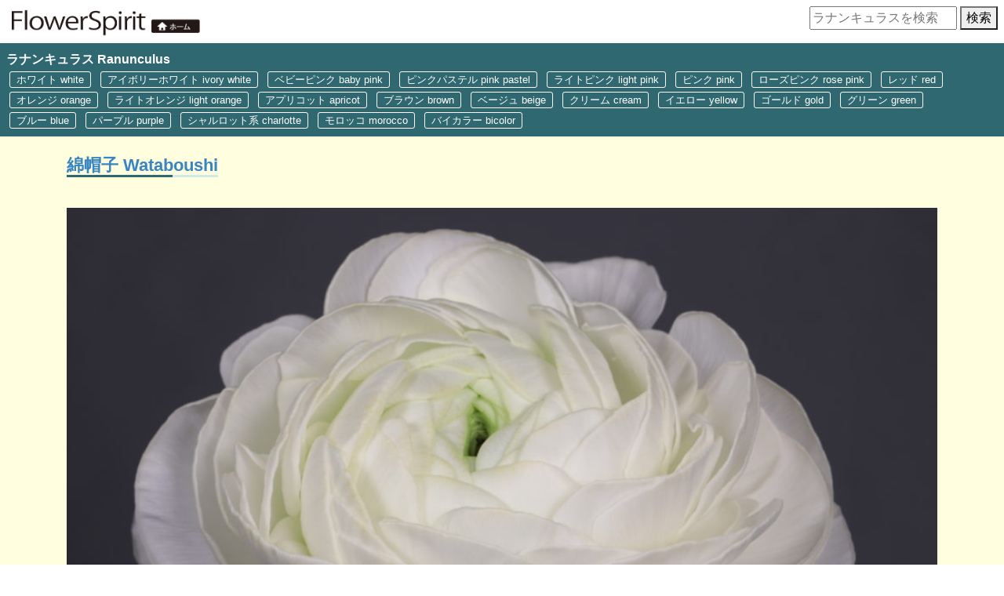

--- FILE ---
content_type: text/html; charset=UTF-8
request_url: http://flower-spirit.com/wp/ranun/?p=18
body_size: 2301
content:
<!DOCTYPE html>
<html lang="ja">
  <head>
    <meta charset="utf-8">
    <meta http-equiv="X-UA-Compatible" content="IE=edge">
    <meta name="viewport" content="width=device-width, initial-scale=1">
    <title>Ranunculus｜FlowerSpirit</title>
	<meta name="description" content="フラワースピリットで生産している花のカタログです。" />
    <meta name="author" content="FlowerSpirit" />

    <!-- Bootstrap -->
    <link href="/css/bootstrap.min.css" rel="stylesheet">
    <link href="/css/jumbotron.css" rel="stylesheet">
    <link href="/css/style.css" rel="stylesheet">

    <!-- HTML5 Shim and Respond.js IE8 support of HTML5 elements and media queries -->
    <!-- WARNING: Respond.js doesn't work if you view the page via file:// -->
    <!--[if lt IE 9]>
      <script src="https://oss.maxcdn.com/libs/html5shiv/3.7.0/html5shiv.js"></script>
      <script src="https://oss.maxcdn.com/libs/respond.js/1.4.2/respond.min.js"></script>
    <![endif]-->
  </head>
  <body>

<div class="container-fluid">
  <div class="row">
    <div class="col-sm-6 p-2">
      <a href="/"><img src="/images/logo.jpg" alt="フラワースピリット" class="logo-img"></a>
    </div>
    <div class="col-sm-6 p-2 text-right">
      <form method="get" id="searchform" action="http://flower-spirit.com/wp/ranun">
<input type="text" name="s" id="s" placeholder="ラナンキュラスを検索"/>
<button type="submit">検索</button>
</form>    </div>
  </div>
</div>

<div class="container-fluid">
  <div class="row row-blue">
    <div class="col-12 p-2 lh01">
      <span class="txt-white-b">ラナンキュラス Ranunculus</span><br>
      <ul>
	<li class="cat-item cat-item-1"><a href="http://flower-spirit.com/wp/ranun/?cat=1">ホワイト white</a>
</li>
	<li class="cat-item cat-item-2"><a href="http://flower-spirit.com/wp/ranun/?cat=2">アイボリーホワイト ivory white</a>
</li>
	<li class="cat-item cat-item-3"><a href="http://flower-spirit.com/wp/ranun/?cat=3">ベビーピンク baby pink</a>
</li>
	<li class="cat-item cat-item-4"><a href="http://flower-spirit.com/wp/ranun/?cat=4">ピンクパステル pink pastel</a>
</li>
	<li class="cat-item cat-item-5"><a href="http://flower-spirit.com/wp/ranun/?cat=5">ライトピンク light pink</a>
</li>
	<li class="cat-item cat-item-6"><a href="http://flower-spirit.com/wp/ranun/?cat=6">ピンク pink</a>
</li>
	<li class="cat-item cat-item-7"><a href="http://flower-spirit.com/wp/ranun/?cat=7">ローズピンク rose pink</a>
</li>
	<li class="cat-item cat-item-8"><a href="http://flower-spirit.com/wp/ranun/?cat=8">レッド red</a>
</li>
	<li class="cat-item cat-item-9"><a href="http://flower-spirit.com/wp/ranun/?cat=9">オレンジ orange</a>
</li>
	<li class="cat-item cat-item-10"><a href="http://flower-spirit.com/wp/ranun/?cat=10">ライトオレンジ light orange</a>
</li>
	<li class="cat-item cat-item-11"><a href="http://flower-spirit.com/wp/ranun/?cat=11">アプリコット apricot</a>
</li>
	<li class="cat-item cat-item-12"><a href="http://flower-spirit.com/wp/ranun/?cat=12">ブラウン brown</a>
</li>
	<li class="cat-item cat-item-13"><a href="http://flower-spirit.com/wp/ranun/?cat=13">ベージュ beige</a>
</li>
	<li class="cat-item cat-item-14"><a href="http://flower-spirit.com/wp/ranun/?cat=14">クリーム cream</a>
</li>
	<li class="cat-item cat-item-15"><a href="http://flower-spirit.com/wp/ranun/?cat=15">イエロー yellow</a>
</li>
	<li class="cat-item cat-item-16"><a href="http://flower-spirit.com/wp/ranun/?cat=16">ゴールド gold</a>
</li>
	<li class="cat-item cat-item-17"><a href="http://flower-spirit.com/wp/ranun/?cat=17">グリーン green</a>
</li>
	<li class="cat-item cat-item-18"><a href="http://flower-spirit.com/wp/ranun/?cat=18">ブルー blue</a>
</li>
	<li class="cat-item cat-item-19"><a href="http://flower-spirit.com/wp/ranun/?cat=19">パープル purple</a>
</li>
	<li class="cat-item cat-item-20"><a href="http://flower-spirit.com/wp/ranun/?cat=20">シャルロット系 charlotte</a>
</li>
	<li class="cat-item cat-item-21"><a href="http://flower-spirit.com/wp/ranun/?cat=21">モロッコ morocco</a>
</li>
	<li class="cat-item cat-item-22"><a href="http://flower-spirit.com/wp/ranun/?cat=22">バイカラー bicolor</a>
</li>
</ul>
    </div>
  </div>
</div>

<main role="main">

<div class="container">
  <div class="col-12 pt-4 mb-3">
    <h1 class="h1-line">綿帽子 Wataboushi</h1>
  </div>
</div>

<div class="container">
  <div class="col-12 pt-4 mb-3 single-img">
    
<figure class="wp-block-image size-large"><img loading="lazy" decoding="async" width="1024" height="683" src="http://flower-spirit.com/wp/ranun/wp-content/uploads/sites/2/2022/12/5148726b234ef30a43f28c0028b6cf14-1024x683.jpg" alt="" class="wp-image-961" srcset="http://flower-spirit.com/wp/ranun/wp-content/uploads/sites/2/2022/12/5148726b234ef30a43f28c0028b6cf14-1024x683.jpg 1024w, http://flower-spirit.com/wp/ranun/wp-content/uploads/sites/2/2022/12/5148726b234ef30a43f28c0028b6cf14-300x200.jpg 300w, http://flower-spirit.com/wp/ranun/wp-content/uploads/sites/2/2022/12/5148726b234ef30a43f28c0028b6cf14-768x512.jpg 768w, http://flower-spirit.com/wp/ranun/wp-content/uploads/sites/2/2022/12/5148726b234ef30a43f28c0028b6cf14-1536x1024.jpg 1536w, http://flower-spirit.com/wp/ranun/wp-content/uploads/sites/2/2022/12/5148726b234ef30a43f28c0028b6cf14-2048x1365.jpg 2048w" sizes="auto, (max-width: 1024px) 100vw, 1024px" /></figure>



<figure class="wp-block-image size-large"><img loading="lazy" decoding="async" width="1024" height="683" src="http://flower-spirit.com/wp/ranun/wp-content/uploads/sites/2/2022/12/36a6287ea5347ee70f70d4c2e1e7c3fb-1024x683.jpg" alt="" class="wp-image-962" srcset="http://flower-spirit.com/wp/ranun/wp-content/uploads/sites/2/2022/12/36a6287ea5347ee70f70d4c2e1e7c3fb-1024x683.jpg 1024w, http://flower-spirit.com/wp/ranun/wp-content/uploads/sites/2/2022/12/36a6287ea5347ee70f70d4c2e1e7c3fb-300x200.jpg 300w, http://flower-spirit.com/wp/ranun/wp-content/uploads/sites/2/2022/12/36a6287ea5347ee70f70d4c2e1e7c3fb-768x512.jpg 768w, http://flower-spirit.com/wp/ranun/wp-content/uploads/sites/2/2022/12/36a6287ea5347ee70f70d4c2e1e7c3fb-1536x1024.jpg 1536w, http://flower-spirit.com/wp/ranun/wp-content/uploads/sites/2/2022/12/36a6287ea5347ee70f70d4c2e1e7c3fb-2048x1365.jpg 2048w" sizes="auto, (max-width: 1024px) 100vw, 1024px" /></figure>



<figure class="wp-block-image size-large"><img loading="lazy" decoding="async" width="1024" height="684" src="http://flower-spirit.com/wp/ranun/wp-content/uploads/sites/2/2021/12/綿帽子-1024x684.jpg" alt="" class="wp-image-523" srcset="http://flower-spirit.com/wp/ranun/wp-content/uploads/sites/2/2021/12/綿帽子-1024x684.jpg 1024w, http://flower-spirit.com/wp/ranun/wp-content/uploads/sites/2/2021/12/綿帽子-300x200.jpg 300w, http://flower-spirit.com/wp/ranun/wp-content/uploads/sites/2/2021/12/綿帽子-768x513.jpg 768w, http://flower-spirit.com/wp/ranun/wp-content/uploads/sites/2/2021/12/綿帽子-1536x1026.jpg 1536w, http://flower-spirit.com/wp/ranun/wp-content/uploads/sites/2/2021/12/綿帽子-2048x1368.jpg 2048w" sizes="auto, (max-width: 1024px) 100vw, 1024px" /></figure>
    <a href="http://flower-spirit.com/wp/ranun/?cat=1" rel="category">ホワイト white</a>  </div>
</div>

<div class="container-fluid">
  <div class="row">
    <div class="col-11 mx-auto mb-2 text-right"><a href="javascript:window.scrollTo(0,0)"><img src="/images/pagetop.png"></a></div>
  </div>
</div>

</main>

<div class="container-fluid">
  <div class="row row-blue">
    <div class="col-12 p-2 lh01">
      <span class="txt-white-b">ラナンキュラス Ranunculus</span><br>
      <ul>
	<li class="cat-item cat-item-1"><a href="http://flower-spirit.com/wp/ranun/?cat=1">ホワイト white</a>
</li>
	<li class="cat-item cat-item-2"><a href="http://flower-spirit.com/wp/ranun/?cat=2">アイボリーホワイト ivory white</a>
</li>
	<li class="cat-item cat-item-3"><a href="http://flower-spirit.com/wp/ranun/?cat=3">ベビーピンク baby pink</a>
</li>
	<li class="cat-item cat-item-4"><a href="http://flower-spirit.com/wp/ranun/?cat=4">ピンクパステル pink pastel</a>
</li>
	<li class="cat-item cat-item-5"><a href="http://flower-spirit.com/wp/ranun/?cat=5">ライトピンク light pink</a>
</li>
	<li class="cat-item cat-item-6"><a href="http://flower-spirit.com/wp/ranun/?cat=6">ピンク pink</a>
</li>
	<li class="cat-item cat-item-7"><a href="http://flower-spirit.com/wp/ranun/?cat=7">ローズピンク rose pink</a>
</li>
	<li class="cat-item cat-item-8"><a href="http://flower-spirit.com/wp/ranun/?cat=8">レッド red</a>
</li>
	<li class="cat-item cat-item-9"><a href="http://flower-spirit.com/wp/ranun/?cat=9">オレンジ orange</a>
</li>
	<li class="cat-item cat-item-10"><a href="http://flower-spirit.com/wp/ranun/?cat=10">ライトオレンジ light orange</a>
</li>
	<li class="cat-item cat-item-11"><a href="http://flower-spirit.com/wp/ranun/?cat=11">アプリコット apricot</a>
</li>
	<li class="cat-item cat-item-12"><a href="http://flower-spirit.com/wp/ranun/?cat=12">ブラウン brown</a>
</li>
	<li class="cat-item cat-item-13"><a href="http://flower-spirit.com/wp/ranun/?cat=13">ベージュ beige</a>
</li>
	<li class="cat-item cat-item-14"><a href="http://flower-spirit.com/wp/ranun/?cat=14">クリーム cream</a>
</li>
	<li class="cat-item cat-item-15"><a href="http://flower-spirit.com/wp/ranun/?cat=15">イエロー yellow</a>
</li>
	<li class="cat-item cat-item-16"><a href="http://flower-spirit.com/wp/ranun/?cat=16">ゴールド gold</a>
</li>
	<li class="cat-item cat-item-17"><a href="http://flower-spirit.com/wp/ranun/?cat=17">グリーン green</a>
</li>
	<li class="cat-item cat-item-18"><a href="http://flower-spirit.com/wp/ranun/?cat=18">ブルー blue</a>
</li>
	<li class="cat-item cat-item-19"><a href="http://flower-spirit.com/wp/ranun/?cat=19">パープル purple</a>
</li>
	<li class="cat-item cat-item-20"><a href="http://flower-spirit.com/wp/ranun/?cat=20">シャルロット系 charlotte</a>
</li>
	<li class="cat-item cat-item-21"><a href="http://flower-spirit.com/wp/ranun/?cat=21">モロッコ morocco</a>
</li>
	<li class="cat-item cat-item-22"><a href="http://flower-spirit.com/wp/ranun/?cat=22">バイカラー bicolor</a>
</li>
</ul>
    </div>
  </div>
</div>

<div class="container-fluid">
  <div class="row menu-bar">
    <div class="col-12 p-2 lh01"><a href="/wp/ranun/" class="a-border-s">ラナンキュラス Ranunculus</a> <a href="/wp/antir/" class="a-border-s">スナップ Antirrhinum</a> <a href="/wp/cherry/" class="a-border-s">チェリーブロッサム CherryBlossom</a> <a href="/wp/calla/" class="a-border-s">カラー Calla</a><!--  <a href="/?cat=19" class="a-border-s">リシアンサス</a> <a href="#" class="a-border-s">スカビオサ</a> <a href="#" class="a-border-s">エキナセア</a> <a href="#" class="a-border-s">ユーカリ</a> <a href="#" class="a-border-s">クリスマスローズ</a> <a href="#" class="a-border-s">青りんご</a> <a href="#" class="a-border-s">ラックス</a> <a href="#" class="a-border-s">ストック</a> <a href="#" class="a-border-s">スターチス</a> <a href="#" class="a-border-s">アネモネ</a>--></div>
  </div>
</div>

<footer>
<div class="container">
  <div class="row">
    <div class="col-12 txt-xs text-center p-2">Copyright&copy; FlowerSpirit All Rights Reserved.</div>
  </div>
</div>
</footer>

    <!-- Bootstrap core JavaScript
    ================================================== -->
    <!-- Placed at the end of the document so the pages load faster -->
    <script src="/js/jquery-3.3.1.slim.min.js"></script>
    <script>window.jQuery || document.write('<script src="/js/jquery-slim.min.js"><\/script>')</script>
    <script src="/js/popper.min.js"></script>
    <script src="/js/bootstrap.min.js"></script>

</body>
</html>

--- FILE ---
content_type: text/css
request_url: http://flower-spirit.com/css/jumbotron.css
body_size: 98
content:
/* Move down content because we have a fixed navbar that is 3.5rem tall */
body {
}


--- FILE ---
content_type: text/css
request_url: http://flower-spirit.com/css/style.css
body_size: 1883
content:
* {
font-family: 'Lucida Grande', 'Hiragino Kaku Gothic ProN', 'ヒラギノ角ゴ ProN W3', Meiryo, メイリオ, sans-serif;
}

/* HEADER */
.logo-img{
	width:250px;
}
.menu-bar{
	background-color:#d5dc56;
}

/* MAIN,FOOTER */

main{
	background-color:#ffffe0;
}
footer{
	background-color:#d2e9ec;
	font-size:0.9rem;
	line-height:1.8rem;
}
footer a:link{
	color:#212529;
}
footer a:visited{
	color:#212529;
}

.copy{
	border-top:1px solid #2f6870;
	line-height:1.2rem;
}

/* HEADING */

.h1-line{
	color:#3985c2;
  border-bottom: solid 3px #d2e9ec;
  position: relative;
  display:inline;
  font-size:1.4em;
  font-weight:bold;
}
.h1-line:after {
  position: absolute;
  content: " ";
  display: block;
  border-bottom: solid 3px #2f6870;
  bottom: -3px;
  width: 70%;
}
.h3-orange{
	background-color:#f0cdad;
	display:inline;
	font-size:1.2em;
	margin:10px 0;
	padding:4px;
	border-radius:8px;
}
.h2-sub{
	font-size:1.2em;
	margin:10px 0;
	padding-left:15px;
	border-left:3px solid #2f6870;
	color:#2f6870;
	font-weight:bold;
}
.h4-gray{
	text-align:center;
	color:#826e4f;
	font-size:1.2em;
}

/* ROWS, COLS */
.jumbotron{
 	background-size: 100%;
}
.row-beige{
	background-color:#f6f3dd;
}
.row-border{
	border-bottom:1px solid #cad3da;
}
.row-blue{
	background-color:#2f6870; 	
}

.col-b{
	border:1px solid #dae0e3;
	border-radius:12px;
	background-color:#FFFFFF;
}

/* TOP PAGE */
.top-mn{
	background-color:#FFFFFF;
}
.top-mn img{
	width:100%;
	height:auto;
}

/* SUB PAGE */
ul {
    list-style-type:none;
    margin-block-start: 0em;
    margin-block-end: 0em;
    padding-inline-start: 0px;
 }
.cat-item{
	display:inline;
}
.cat-item a{
	border:1px solid #FFFFFF;
	margin:4px;
	padding:2px 8px;
	font-size:0.8rem;
	color:#FFFFFF;
	white-space:nowrap;
	-webkit-border-radius: 3px;
	-moz-border-radius: 3px;
	border-radius: 3px;
}
	.cat-item a:link{
		color:#FFFFFF;
		text-decoration:none;
	}
	.cat-item a:visited{
		color:#FFFFFF;
		text-decoration:none;
	}
	.cat-item a:hover{
		background-color:#2e838f;
		color:#FFFFFF;
		text-decoration:none;
	}
.single-img img{
	width:100%;
	height:auto;
}
.single-img a{
	border:1px solid #231716;
	margin:4px;
	padding:8px 20px;
	font-size:0.9rem;
	color:#231716;
	white-space:nowrap;
	-webkit-border-radius: 3px;
	-moz-border-radius: 3px;
	border-radius: 3px;
}
	.single-img a:hover{
		background-color:#f6f9c0;
		color:#231716;
		text-decoration:none;
	}

/* OTHERS */

.txt-l{
	font-size:1.2rem;
	}
.txt-ll{
	font-size:1.6rem;
	}
.txt-xl{
	font-size:1.8rem;
	}
.txt-s{
	font-size:0.9rem;
	}
.txt-m{
	font-size:1.0rem;
	}
.txt-ss{
	font-size:0.8rem;
	}
.txt-xs{
	font-size:0.7rem;
	}
.txt-white-b{
	color:#FFFFFF;
	font-weight:bold;
}
.txt-blue{
	color:#3985c2;
}
.txt-brown{
	color:#564c3d;
}
.txt-bg-blk{
	background-color:#212529;
	color:#FFFFFF;
	padding:1px 3px;
	margin:0 3px;
}
.txt-bg-red{
	background-color:#982f43;
	color:#FFFFFF;
	padding:1px 3px;
	margin:0 3px;
}
.txt-border{
	border-bottom:2px solid #a2c4e4;
}

strong{
	font-weight:bold;
	color:#2f6870;
}

a:link{
	color:#212529;
	}
a:visited{
	color:#212529;
	}
a:hover img{
	filter:alpha(opacity=60);
	-moz-opacity: 0.6;
	opacity: 0.6;
}

.img-radius{
	border-radius: 20px;
	-webkit-border-radius: 20px;
	-moz-border-radius: 20px;
}

/*BORDERS*/
.border-t{
	border-top:1px solid #1e2d38;
}
.border-b{
	border-bottom:1px solid #1e2d38;
}
.border-b-dot{
	border-bottom:1px dotted #1e2d38;
}
.border-l{
	border-left:1px solid #1e2d38;
}
.border-r{
	border-right:1px solid #1e2d38;
}
.border-all{
	border:1px solid #999;
	margin:20px;
	padding:15px;
}

/*BUTTONS*/
.btn-sky{
	-webkit-appearance: none;
	border:0;
	padding:5px 10px 5px 20px;
	margin:0;
	background-color:#2f6870;
	color:#FFFFFF;
	cursor:pointer;
	-webkit-border-radius: 8px;
	-moz-border-radius: 8px;
	border-radius: 8px;
	white-space:nowrap;
}
.btn-sky:link{
	color:#FFFFFF;
}
.btn-sky:visited{
	color:#FFFFFF;
}
.btn-sky:hover{
	background-color:#3b8691;
	color:#FFFFFF;
	text-decoration:none;
}

.a-border-s{
	border:1px solid #231716;
	margin:4px;
	padding:2px 8px;
	font-size:0.8rem;
	color:#231716;
	white-space:nowrap;
}
	.a-border-s:link{
		color:#231716;
		text-decoration:none;
	}
	.a-border-s:hover{
		background-color:#f6f9c0;
		color:#231716;
		text-decoration:none;
	}


/*ARROWS*/
.a-arrow{
	background-image:url(../images/btn-arrow.png);
	background-repeat:no-repeat;
	background-position:right center;
}

.arrow{
position: relative;
display: inline-block;
vertical-align: middle;
text-decoration: none;
}
.arrow::before,
.arrow::after{
position: absolute;
top: 0;
bottom: 0;
left: 0;
margin: auto;
content: "";
vertical-align: middle;
}
.arrow-b::before{
left: 2px;
width: 8px;
height: 8px;
border-top: 2px solid #FFFFFF;
border-right: 2px solid #FFFFFF;
-webkit-transform: rotate(45deg);
transform: rotate(45deg);
}

/*TABLE*/
.table-footer{
}
	.table-footer td{
		background-color:#FFFFFF;
		padding:4px;
		border-bottom:1px solid #92c6f4;
	}
	.table-footer th{
		background-color:#92c6f4;
		text-align:center;
		font-weight:normal;
		padding:4px;
		border-bottom:1px solid #FFFFFF;
	}
.table-yellow{
		border-top:1px solid #f2e4b9;
		border-right:1px solid #f2e4b9;
}
	.table-yellow td{
		background-color:#FFFFFF;
		padding:4px;
		border-bottom:1px solid #f2e4b9;
	}
	.table-yellow th{
		background-color:#f2e4b9;
		text-align:center;
		font-weight:normal;
		padding:4px;
		border-bottom:1px solid #FFFFFF;
		white-space:nowrap;
	}
.table-plain{
}
	.table-plain td{
		padding:2px;
		vertical-align:top;
	}
	.table-plain th{
		font-weight:normal;
		padding:2px;
		white-space:nowrap;
		vertical-align:top;
	}

/*OTHERS*/
.kakumaru12{
	border-radius:12px;
}

.lh01{
	line-height:1.6em;
}
.lh02{
	line-height:1.8em;
}
.ul-sq{
	list-style-type:square;
}
.ul-sq li{
		border-bottom:1px dotted #b6c0c9;
		padding-top:8px;
		padding-bottom:8px;
}

.img-sp100{
}
.img-sp80{
	width:100%;
}
.img-onlysp80{
}

.for-pc{
	display:inherit;
	}
.for-sp{
	display:none;
	}

@media screen and (max-width:500px){
.nav-sm{
	border:none;
}

.img-sp100{
	width:100%;
}
.img-sp80{
	width:80%;
}
.img-onlysp80{
	width:80%;
}

.for-pc{
	display:none;
	}
.for-sp{
	display:inherit;
	}
}

em{
	font-family:sans-serif;
	font-style:italic !important;
}
